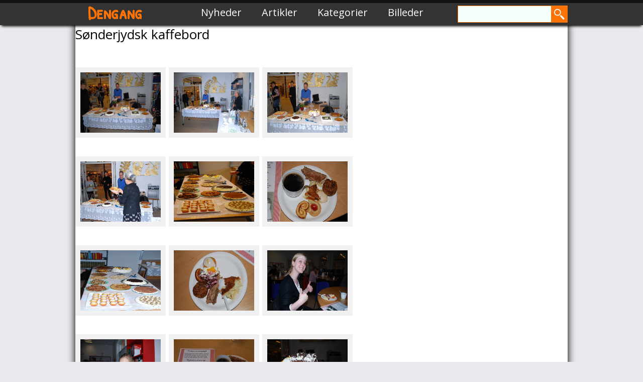

--- FILE ---
content_type: text/html; charset=UTF-8
request_url: https://dengang.dk/gallery/soenderjydsk-kaffebord/
body_size: 8324
content:
<!DOCTYPE html>
<html>
<head>
	<title>Dengang  &raquo; Sønderjydsk kaffebord</title>
	<link rel="icon" type="image/png" href="https://dengang.dk/wp-content/themes/dengangdk/images/favicon.png">
	<link rel="stylesheet" type="text/css" href="https://dengang.dk/wp-content/themes/dengangdk/reset.css">
	<link rel="stylesheet" type="text/css" href="https://dengang.dk/wp-content/themes/dengangdk/style.css">
	<link href='https://fonts.googleapis.com/css?family=Patrick+Hand+SC' rel='stylesheet' type='text/css'>
	<link rel='stylesheet' id='open-sans-css'  href='https://fonts.googleapis.com/css?family=Open+Sans%3A300italic%2C400italic%2C600italic%2C300%2C400%2C600&#038;subset=latin%2Clatin-ext&#038;ver=4.0' type='text/css' media='all' />
<meta name="viewport" content="width=device-width, initial-scale=1">
<meta http-equiv="Content-Type" content="text/html; charset=UTF-8">
		<meta name='robots' content='max-image-preview:large' />
<link rel='dns-prefetch' href='//code.jquery.com' />
<link rel="alternate" title="oEmbed (JSON)" type="application/json+oembed" href="https://dengang.dk/wp-json/oembed/1.0/embed?url=https%3A%2F%2Fdengang.dk%2Fgallery%2Fsoenderjydsk-kaffebord%2F" />
<link rel="alternate" title="oEmbed (XML)" type="text/xml+oembed" href="https://dengang.dk/wp-json/oembed/1.0/embed?url=https%3A%2F%2Fdengang.dk%2Fgallery%2Fsoenderjydsk-kaffebord%2F&#038;format=xml" />
<style id='wp-img-auto-sizes-contain-inline-css' type='text/css'>
img:is([sizes=auto i],[sizes^="auto," i]){contain-intrinsic-size:3000px 1500px}
/*# sourceURL=wp-img-auto-sizes-contain-inline-css */
</style>
<style id='wp-emoji-styles-inline-css' type='text/css'>

	img.wp-smiley, img.emoji {
		display: inline !important;
		border: none !important;
		box-shadow: none !important;
		height: 1em !important;
		width: 1em !important;
		margin: 0 0.07em !important;
		vertical-align: -0.1em !important;
		background: none !important;
		padding: 0 !important;
	}
/*# sourceURL=wp-emoji-styles-inline-css */
</style>
<style id='wp-block-library-inline-css' type='text/css'>
:root{--wp-block-synced-color:#7a00df;--wp-block-synced-color--rgb:122,0,223;--wp-bound-block-color:var(--wp-block-synced-color);--wp-editor-canvas-background:#ddd;--wp-admin-theme-color:#007cba;--wp-admin-theme-color--rgb:0,124,186;--wp-admin-theme-color-darker-10:#006ba1;--wp-admin-theme-color-darker-10--rgb:0,107,160.5;--wp-admin-theme-color-darker-20:#005a87;--wp-admin-theme-color-darker-20--rgb:0,90,135;--wp-admin-border-width-focus:2px}@media (min-resolution:192dpi){:root{--wp-admin-border-width-focus:1.5px}}.wp-element-button{cursor:pointer}:root .has-very-light-gray-background-color{background-color:#eee}:root .has-very-dark-gray-background-color{background-color:#313131}:root .has-very-light-gray-color{color:#eee}:root .has-very-dark-gray-color{color:#313131}:root .has-vivid-green-cyan-to-vivid-cyan-blue-gradient-background{background:linear-gradient(135deg,#00d084,#0693e3)}:root .has-purple-crush-gradient-background{background:linear-gradient(135deg,#34e2e4,#4721fb 50%,#ab1dfe)}:root .has-hazy-dawn-gradient-background{background:linear-gradient(135deg,#faaca8,#dad0ec)}:root .has-subdued-olive-gradient-background{background:linear-gradient(135deg,#fafae1,#67a671)}:root .has-atomic-cream-gradient-background{background:linear-gradient(135deg,#fdd79a,#004a59)}:root .has-nightshade-gradient-background{background:linear-gradient(135deg,#330968,#31cdcf)}:root .has-midnight-gradient-background{background:linear-gradient(135deg,#020381,#2874fc)}:root{--wp--preset--font-size--normal:16px;--wp--preset--font-size--huge:42px}.has-regular-font-size{font-size:1em}.has-larger-font-size{font-size:2.625em}.has-normal-font-size{font-size:var(--wp--preset--font-size--normal)}.has-huge-font-size{font-size:var(--wp--preset--font-size--huge)}.has-text-align-center{text-align:center}.has-text-align-left{text-align:left}.has-text-align-right{text-align:right}.has-fit-text{white-space:nowrap!important}#end-resizable-editor-section{display:none}.aligncenter{clear:both}.items-justified-left{justify-content:flex-start}.items-justified-center{justify-content:center}.items-justified-right{justify-content:flex-end}.items-justified-space-between{justify-content:space-between}.screen-reader-text{border:0;clip-path:inset(50%);height:1px;margin:-1px;overflow:hidden;padding:0;position:absolute;width:1px;word-wrap:normal!important}.screen-reader-text:focus{background-color:#ddd;clip-path:none;color:#444;display:block;font-size:1em;height:auto;left:5px;line-height:normal;padding:15px 23px 14px;text-decoration:none;top:5px;width:auto;z-index:100000}html :where(.has-border-color){border-style:solid}html :where([style*=border-top-color]){border-top-style:solid}html :where([style*=border-right-color]){border-right-style:solid}html :where([style*=border-bottom-color]){border-bottom-style:solid}html :where([style*=border-left-color]){border-left-style:solid}html :where([style*=border-width]){border-style:solid}html :where([style*=border-top-width]){border-top-style:solid}html :where([style*=border-right-width]){border-right-style:solid}html :where([style*=border-bottom-width]){border-bottom-style:solid}html :where([style*=border-left-width]){border-left-style:solid}html :where(img[class*=wp-image-]){height:auto;max-width:100%}:where(figure){margin:0 0 1em}html :where(.is-position-sticky){--wp-admin--admin-bar--position-offset:var(--wp-admin--admin-bar--height,0px)}@media screen and (max-width:600px){html :where(.is-position-sticky){--wp-admin--admin-bar--position-offset:0px}}

/*# sourceURL=wp-block-library-inline-css */
</style><style id='global-styles-inline-css' type='text/css'>
:root{--wp--preset--aspect-ratio--square: 1;--wp--preset--aspect-ratio--4-3: 4/3;--wp--preset--aspect-ratio--3-4: 3/4;--wp--preset--aspect-ratio--3-2: 3/2;--wp--preset--aspect-ratio--2-3: 2/3;--wp--preset--aspect-ratio--16-9: 16/9;--wp--preset--aspect-ratio--9-16: 9/16;--wp--preset--color--black: #000000;--wp--preset--color--cyan-bluish-gray: #abb8c3;--wp--preset--color--white: #ffffff;--wp--preset--color--pale-pink: #f78da7;--wp--preset--color--vivid-red: #cf2e2e;--wp--preset--color--luminous-vivid-orange: #ff6900;--wp--preset--color--luminous-vivid-amber: #fcb900;--wp--preset--color--light-green-cyan: #7bdcb5;--wp--preset--color--vivid-green-cyan: #00d084;--wp--preset--color--pale-cyan-blue: #8ed1fc;--wp--preset--color--vivid-cyan-blue: #0693e3;--wp--preset--color--vivid-purple: #9b51e0;--wp--preset--gradient--vivid-cyan-blue-to-vivid-purple: linear-gradient(135deg,rgb(6,147,227) 0%,rgb(155,81,224) 100%);--wp--preset--gradient--light-green-cyan-to-vivid-green-cyan: linear-gradient(135deg,rgb(122,220,180) 0%,rgb(0,208,130) 100%);--wp--preset--gradient--luminous-vivid-amber-to-luminous-vivid-orange: linear-gradient(135deg,rgb(252,185,0) 0%,rgb(255,105,0) 100%);--wp--preset--gradient--luminous-vivid-orange-to-vivid-red: linear-gradient(135deg,rgb(255,105,0) 0%,rgb(207,46,46) 100%);--wp--preset--gradient--very-light-gray-to-cyan-bluish-gray: linear-gradient(135deg,rgb(238,238,238) 0%,rgb(169,184,195) 100%);--wp--preset--gradient--cool-to-warm-spectrum: linear-gradient(135deg,rgb(74,234,220) 0%,rgb(151,120,209) 20%,rgb(207,42,186) 40%,rgb(238,44,130) 60%,rgb(251,105,98) 80%,rgb(254,248,76) 100%);--wp--preset--gradient--blush-light-purple: linear-gradient(135deg,rgb(255,206,236) 0%,rgb(152,150,240) 100%);--wp--preset--gradient--blush-bordeaux: linear-gradient(135deg,rgb(254,205,165) 0%,rgb(254,45,45) 50%,rgb(107,0,62) 100%);--wp--preset--gradient--luminous-dusk: linear-gradient(135deg,rgb(255,203,112) 0%,rgb(199,81,192) 50%,rgb(65,88,208) 100%);--wp--preset--gradient--pale-ocean: linear-gradient(135deg,rgb(255,245,203) 0%,rgb(182,227,212) 50%,rgb(51,167,181) 100%);--wp--preset--gradient--electric-grass: linear-gradient(135deg,rgb(202,248,128) 0%,rgb(113,206,126) 100%);--wp--preset--gradient--midnight: linear-gradient(135deg,rgb(2,3,129) 0%,rgb(40,116,252) 100%);--wp--preset--font-size--small: 13px;--wp--preset--font-size--medium: 20px;--wp--preset--font-size--large: 36px;--wp--preset--font-size--x-large: 42px;--wp--preset--spacing--20: 0.44rem;--wp--preset--spacing--30: 0.67rem;--wp--preset--spacing--40: 1rem;--wp--preset--spacing--50: 1.5rem;--wp--preset--spacing--60: 2.25rem;--wp--preset--spacing--70: 3.38rem;--wp--preset--spacing--80: 5.06rem;--wp--preset--shadow--natural: 6px 6px 9px rgba(0, 0, 0, 0.2);--wp--preset--shadow--deep: 12px 12px 50px rgba(0, 0, 0, 0.4);--wp--preset--shadow--sharp: 6px 6px 0px rgba(0, 0, 0, 0.2);--wp--preset--shadow--outlined: 6px 6px 0px -3px rgb(255, 255, 255), 6px 6px rgb(0, 0, 0);--wp--preset--shadow--crisp: 6px 6px 0px rgb(0, 0, 0);}:where(.is-layout-flex){gap: 0.5em;}:where(.is-layout-grid){gap: 0.5em;}body .is-layout-flex{display: flex;}.is-layout-flex{flex-wrap: wrap;align-items: center;}.is-layout-flex > :is(*, div){margin: 0;}body .is-layout-grid{display: grid;}.is-layout-grid > :is(*, div){margin: 0;}:where(.wp-block-columns.is-layout-flex){gap: 2em;}:where(.wp-block-columns.is-layout-grid){gap: 2em;}:where(.wp-block-post-template.is-layout-flex){gap: 1.25em;}:where(.wp-block-post-template.is-layout-grid){gap: 1.25em;}.has-black-color{color: var(--wp--preset--color--black) !important;}.has-cyan-bluish-gray-color{color: var(--wp--preset--color--cyan-bluish-gray) !important;}.has-white-color{color: var(--wp--preset--color--white) !important;}.has-pale-pink-color{color: var(--wp--preset--color--pale-pink) !important;}.has-vivid-red-color{color: var(--wp--preset--color--vivid-red) !important;}.has-luminous-vivid-orange-color{color: var(--wp--preset--color--luminous-vivid-orange) !important;}.has-luminous-vivid-amber-color{color: var(--wp--preset--color--luminous-vivid-amber) !important;}.has-light-green-cyan-color{color: var(--wp--preset--color--light-green-cyan) !important;}.has-vivid-green-cyan-color{color: var(--wp--preset--color--vivid-green-cyan) !important;}.has-pale-cyan-blue-color{color: var(--wp--preset--color--pale-cyan-blue) !important;}.has-vivid-cyan-blue-color{color: var(--wp--preset--color--vivid-cyan-blue) !important;}.has-vivid-purple-color{color: var(--wp--preset--color--vivid-purple) !important;}.has-black-background-color{background-color: var(--wp--preset--color--black) !important;}.has-cyan-bluish-gray-background-color{background-color: var(--wp--preset--color--cyan-bluish-gray) !important;}.has-white-background-color{background-color: var(--wp--preset--color--white) !important;}.has-pale-pink-background-color{background-color: var(--wp--preset--color--pale-pink) !important;}.has-vivid-red-background-color{background-color: var(--wp--preset--color--vivid-red) !important;}.has-luminous-vivid-orange-background-color{background-color: var(--wp--preset--color--luminous-vivid-orange) !important;}.has-luminous-vivid-amber-background-color{background-color: var(--wp--preset--color--luminous-vivid-amber) !important;}.has-light-green-cyan-background-color{background-color: var(--wp--preset--color--light-green-cyan) !important;}.has-vivid-green-cyan-background-color{background-color: var(--wp--preset--color--vivid-green-cyan) !important;}.has-pale-cyan-blue-background-color{background-color: var(--wp--preset--color--pale-cyan-blue) !important;}.has-vivid-cyan-blue-background-color{background-color: var(--wp--preset--color--vivid-cyan-blue) !important;}.has-vivid-purple-background-color{background-color: var(--wp--preset--color--vivid-purple) !important;}.has-black-border-color{border-color: var(--wp--preset--color--black) !important;}.has-cyan-bluish-gray-border-color{border-color: var(--wp--preset--color--cyan-bluish-gray) !important;}.has-white-border-color{border-color: var(--wp--preset--color--white) !important;}.has-pale-pink-border-color{border-color: var(--wp--preset--color--pale-pink) !important;}.has-vivid-red-border-color{border-color: var(--wp--preset--color--vivid-red) !important;}.has-luminous-vivid-orange-border-color{border-color: var(--wp--preset--color--luminous-vivid-orange) !important;}.has-luminous-vivid-amber-border-color{border-color: var(--wp--preset--color--luminous-vivid-amber) !important;}.has-light-green-cyan-border-color{border-color: var(--wp--preset--color--light-green-cyan) !important;}.has-vivid-green-cyan-border-color{border-color: var(--wp--preset--color--vivid-green-cyan) !important;}.has-pale-cyan-blue-border-color{border-color: var(--wp--preset--color--pale-cyan-blue) !important;}.has-vivid-cyan-blue-border-color{border-color: var(--wp--preset--color--vivid-cyan-blue) !important;}.has-vivid-purple-border-color{border-color: var(--wp--preset--color--vivid-purple) !important;}.has-vivid-cyan-blue-to-vivid-purple-gradient-background{background: var(--wp--preset--gradient--vivid-cyan-blue-to-vivid-purple) !important;}.has-light-green-cyan-to-vivid-green-cyan-gradient-background{background: var(--wp--preset--gradient--light-green-cyan-to-vivid-green-cyan) !important;}.has-luminous-vivid-amber-to-luminous-vivid-orange-gradient-background{background: var(--wp--preset--gradient--luminous-vivid-amber-to-luminous-vivid-orange) !important;}.has-luminous-vivid-orange-to-vivid-red-gradient-background{background: var(--wp--preset--gradient--luminous-vivid-orange-to-vivid-red) !important;}.has-very-light-gray-to-cyan-bluish-gray-gradient-background{background: var(--wp--preset--gradient--very-light-gray-to-cyan-bluish-gray) !important;}.has-cool-to-warm-spectrum-gradient-background{background: var(--wp--preset--gradient--cool-to-warm-spectrum) !important;}.has-blush-light-purple-gradient-background{background: var(--wp--preset--gradient--blush-light-purple) !important;}.has-blush-bordeaux-gradient-background{background: var(--wp--preset--gradient--blush-bordeaux) !important;}.has-luminous-dusk-gradient-background{background: var(--wp--preset--gradient--luminous-dusk) !important;}.has-pale-ocean-gradient-background{background: var(--wp--preset--gradient--pale-ocean) !important;}.has-electric-grass-gradient-background{background: var(--wp--preset--gradient--electric-grass) !important;}.has-midnight-gradient-background{background: var(--wp--preset--gradient--midnight) !important;}.has-small-font-size{font-size: var(--wp--preset--font-size--small) !important;}.has-medium-font-size{font-size: var(--wp--preset--font-size--medium) !important;}.has-large-font-size{font-size: var(--wp--preset--font-size--large) !important;}.has-x-large-font-size{font-size: var(--wp--preset--font-size--x-large) !important;}
/*# sourceURL=global-styles-inline-css */
</style>

<style id='classic-theme-styles-inline-css' type='text/css'>
/*! This file is auto-generated */
.wp-block-button__link{color:#fff;background-color:#32373c;border-radius:9999px;box-shadow:none;text-decoration:none;padding:calc(.667em + 2px) calc(1.333em + 2px);font-size:1.125em}.wp-block-file__button{background:#32373c;color:#fff;text-decoration:none}
/*# sourceURL=/wp-includes/css/classic-themes.min.css */
</style>
<link rel='stylesheet' id='categories-images-styles-css' href='https://dengang.dk/wp-content/plugins/categories-images/assets/css/zci-styles.css?ver=3.3.1' type='text/css' media='all' />
<script type="text/javascript" src="https://code.jquery.com/jquery-1.8.3.js?ver=1.8.3" id="jquery-js"></script>
<link rel="https://api.w.org/" href="https://dengang.dk/wp-json/" /><link rel="alternate" title="JSON" type="application/json" href="https://dengang.dk/wp-json/wp/v2/gallery/907" /><link rel="EditURI" type="application/rsd+xml" title="RSD" href="https://dengang.dk/xmlrpc.php?rsd" />
<link rel="canonical" href="https://dengang.dk/gallery/soenderjydsk-kaffebord/" />
<link rel='shortlink' href='https://dengang.dk/?p=907' />
			<style type="text/css">
				.gllr_image_row {
					clear: both;
				}
			</style>
			
    <!-- START - Open Graph and Twitter Card Tags 3.3.9 -->
     <!-- Facebook Open Graph -->
      <meta property="og:locale" content="da_DK"/>
      <meta property="og:site_name" content="Dengang"/>
      <meta property="og:title" content="Sønderjydsk kaffebord"/>
      <meta property="og:url" content="https://dengang.dk/gallery/soenderjydsk-kaffebord/"/>
      <meta property="og:type" content="article"/>
      <meta property="og:description" content="Dengang nutid var en fjern fremtid"/>
     <!-- Google+ / Schema.org -->
      <meta itemprop="name" content="Sønderjydsk kaffebord"/>
      <meta itemprop="headline" content="Sønderjydsk kaffebord"/>
      <meta itemprop="description" content="Dengang nutid var en fjern fremtid"/>
      <meta itemprop="author" content="Steen H. Jensen"/>
      <!--<meta itemprop="publisher" content="Dengang"/>--> <!-- To solve: The attribute publisher.itemtype has an invalid value. -->
     <!-- Twitter Cards -->
      <meta name="twitter:title" content="Sønderjydsk kaffebord"/>
      <meta name="twitter:url" content="https://dengang.dk/gallery/soenderjydsk-kaffebord/"/>
      <meta name="twitter:description" content="Dengang nutid var en fjern fremtid"/>
      <meta name="twitter:card" content="summary_large_image"/>
     <!-- SEO -->
     <!-- Misc. tags -->
     <!-- is_singular -->
    <!-- END - Open Graph and Twitter Card Tags 3.3.9 -->
        
    <link rel='stylesheet' id='dashicons-css' href='https://dengang.dk/wp-includes/css/dashicons.min.css?ver=6.9' type='text/css' media='all' />
<link rel='stylesheet' id='gllr_stylesheet-css' href='https://dengang.dk/wp-content/plugins/gallery-plugin/css/frontend_style.css?ver=4.7.7' type='text/css' media='all' />
<link rel='stylesheet' id='gllr_fancybox_stylesheet-css' href='https://dengang.dk/wp-content/plugins/gallery-plugin/fancybox/jquery.fancybox.min.css?ver=4.7.7' type='text/css' media='all' />
</head>
<body class="wp-singular gallery-template-default single single-gallery postid-907 wp-theme-dengangdk gllr_ metaslider-plugin">
<script>
  (function(i,s,o,g,r,a,m){i['GoogleAnalyticsObject']=r;i[r]=i[r]||function(){
  (i[r].q=i[r].q||[]).push(arguments)},i[r].l=1*new Date();a=s.createElement(o),
  m=s.getElementsByTagName(o)[0];a.async=1;a.src=g;m.parentNode.insertBefore(a,m)
  })(window,document,'script','https://www.google-analytics.com/analytics.js','ga');

  ga('create', 'UA-79736960-1', 'auto');
  ga('send', 'pageview');

</script>
<div id="fb-root"></div>
<script>(function(d, s, id) {
  var js, fjs = d.getElementsByTagName(s)[0];
  if (d.getElementById(id)) return;
  js = d.createElement(s); js.id = id;
  js.src = "https://connect.facebook.net/da_DK/sdk.js#xfbml=1&version=v2.6&appId=254446514925867";
  fjs.parentNode.insertBefore(js, fjs);
}(document, 'script', 'facebook-jssdk'));</script>

	<div class="header">
      	<div class="header-topbg"></div>
		<div class="header-content">
			<h1 class="header-logo"><a href="https://dengang.dk/" rel="home">Dengang</a></h1>
            	<div class="menu-topmenu-container"><ul id="menu-topmenu" class="nav-menu"><li id="menu-item-1733" class="menu-item menu-item-type-post_type menu-item-object-page menu-item-1733"><a href="https://dengang.dk/nyheder/">Nyheder</a></li>
<li id="menu-item-1736" class="menu-item menu-item-type-post_type menu-item-object-page menu-item-1736"><a href="https://dengang.dk/artikler/">Artikler</a></li>
<li id="menu-item-1734" class="menu-item menu-item-type-post_type menu-item-object-page menu-item-1734"><a href="https://dengang.dk/kategorier/">Kategorier</a></li>
<li id="menu-item-1735" class="menu-item menu-item-type-post_type menu-item-object-page menu-item-1735"><a href="https://dengang.dk/billeder/">Billeder</a></li>
</ul></div>		
			<div class="searchbox">
				<form method="get" id="searchform" action="https://dengang.dk/">
	<div><input type="text" size="18" value="" name="s" id="s" />
		<input type="submit" id="searchsubmit" value="" />
	</div>
</form>			</div>
		</div>
	</div>
	
	<div class="page-container">
	<div class="page-highlighter"></div><div class="wrap gllr_wrap entry">
	<div id="primary" class="content-area">
		<div id="container" class="site-content site-main">
			<div id="content" class="hentry entry">
								<header class="entry-header  ">
					<h1 class="home_page_title entry-title">Sønderjydsk kaffebord</h1>
				</header>
				<div class="gallery_box_single entry-content">
					<div class="gllr_page_content">
					
<div class="gallery gllr_grid" data-gllr-columns="3" data-gllr-border-width="10">
<div class="gllr_image_row">
<div class="gllr_image_block">
<p style="
											width:180px;height:140px;											"><br />
																										<a data-fancybox="gallery_fancybox_907" href="https://dengang.dk/wp-content/uploads/2014/08/001_resize30percent-1024x685.jpg" title="" ><br />
															<img decoding="async" width=&quot;160&quot; height=&quot;120&quot; style="width:160px; height:120px; border-width: 10px; border-color:#f1f1f1;border: 10px solid #f1f1f1" alt="" title="" src="https://dengang.dk/wp-content/uploads/2014/08/001_resize30percent.jpg" rel="#" />														</a>
																								</p>
<div 
												style="width:180px;"												class="gllr_single_image_text gllr_single_image_text_under">&nbsp;</div>
</p></div>
<p><!-- .gllr_image_block --></p>
<div class="gllr_image_block">
<p style="
											width:180px;height:140px;											"><br />
																										<a data-fancybox="gallery_fancybox_907" href="https://dengang.dk/wp-content/uploads/2014/08/003_resize30percent-1024x685.jpg" title="" ><br />
															<img decoding="async" width=&quot;160&quot; height=&quot;120&quot; style="width:160px; height:120px; border-width: 10px; border-color:#f1f1f1;border: 10px solid #f1f1f1" alt="" title="" src="https://dengang.dk/wp-content/uploads/2014/08/003_resize30percent.jpg" rel="#" />														</a>
																								</p>
<div 
												style="width:180px;"												class="gllr_single_image_text gllr_single_image_text_under">&nbsp;</div>
</p></div>
<p><!-- .gllr_image_block --></p>
<div class="gllr_image_block">
<p style="
											width:180px;height:140px;											"><br />
																										<a data-fancybox="gallery_fancybox_907" href="https://dengang.dk/wp-content/uploads/2014/08/002_resize30percent-1024x685.jpg" title="" ><br />
															<img decoding="async" width=&quot;160&quot; height=&quot;120&quot; style="width:160px; height:120px; border-width: 10px; border-color:#f1f1f1;border: 10px solid #f1f1f1" alt="" title="" src="https://dengang.dk/wp-content/uploads/2014/08/002_resize30percent.jpg" rel="#" />														</a>
																								</p>
<div 
												style="width:180px;"												class="gllr_single_image_text gllr_single_image_text_under">&nbsp;</div>
</p></div>
<p><!-- .gllr_image_block --></p>
<div class="clear"></div>
</p></div>
<p><!-- .gllr_image_row --></p>
<div class="gllr_image_row">
<div class="gllr_image_block">
<p style="
											width:180px;height:140px;											"><br />
																										<a data-fancybox="gallery_fancybox_907" href="https://dengang.dk/wp-content/uploads/2014/08/004_resize30percent-1024x685.jpg" title="" ><br />
															<img decoding="async" width=&quot;160&quot; height=&quot;120&quot; style="width:160px; height:120px; border-width: 10px; border-color:#f1f1f1;border: 10px solid #f1f1f1" alt="" title="" src="https://dengang.dk/wp-content/uploads/2014/08/004_resize30percent.jpg" rel="#" />														</a>
																								</p>
<div 
												style="width:180px;"												class="gllr_single_image_text gllr_single_image_text_under">&nbsp;</div>
</p></div>
<p><!-- .gllr_image_block --></p>
<div class="gllr_image_block">
<p style="
											width:180px;height:140px;											"><br />
																										<a data-fancybox="gallery_fancybox_907" href="https://dengang.dk/wp-content/uploads/2014/08/005_resize30percent-685x1024.jpg" title="" ><br />
															<img decoding="async" width=&quot;160&quot; height=&quot;120&quot; style="width:160px; height:120px; border-width: 10px; border-color:#f1f1f1;border: 10px solid #f1f1f1" alt="" title="" src="https://dengang.dk/wp-content/uploads/2014/08/005_resize30percent.jpg" rel="#" />														</a>
																								</p>
<div 
												style="width:180px;"												class="gllr_single_image_text gllr_single_image_text_under">&nbsp;</div>
</p></div>
<p><!-- .gllr_image_block --></p>
<div class="gllr_image_block">
<p style="
											width:180px;height:140px;											"><br />
																										<a data-fancybox="gallery_fancybox_907" href="https://dengang.dk/wp-content/uploads/2014/08/007_resize30percent-1024x685.jpg" title="" ><br />
															<img decoding="async" width=&quot;160&quot; height=&quot;120&quot; style="width:160px; height:120px; border-width: 10px; border-color:#f1f1f1;border: 10px solid #f1f1f1" alt="" title="" src="https://dengang.dk/wp-content/uploads/2014/08/007_resize30percent.jpg" rel="#" />														</a>
																								</p>
<div 
												style="width:180px;"												class="gllr_single_image_text gllr_single_image_text_under">&nbsp;</div>
</p></div>
<p><!-- .gllr_image_block --></p>
<div class="clear"></div>
</p></div>
<p><!-- .gllr_image_row --></p>
<div class="gllr_image_row">
<div class="gllr_image_block">
<p style="
											width:180px;height:140px;											"><br />
																										<a data-fancybox="gallery_fancybox_907" href="https://dengang.dk/wp-content/uploads/2014/08/006_resize30percent-685x1024.jpg" title="" ><br />
															<img decoding="async" width=&quot;160&quot; height=&quot;120&quot; style="width:160px; height:120px; border-width: 10px; border-color:#f1f1f1;border: 10px solid #f1f1f1" alt="" title="" src="https://dengang.dk/wp-content/uploads/2014/08/006_resize30percent.jpg" rel="#" />														</a>
																								</p>
<div 
												style="width:180px;"												class="gllr_single_image_text gllr_single_image_text_under">&nbsp;</div>
</p></div>
<p><!-- .gllr_image_block --></p>
<div class="gllr_image_block">
<p style="
											width:180px;height:140px;											"><br />
																										<a data-fancybox="gallery_fancybox_907" href="https://dengang.dk/wp-content/uploads/2014/08/009_resize30percent-1024x685.jpg" title="" ><br />
															<img decoding="async" width=&quot;160&quot; height=&quot;120&quot; style="width:160px; height:120px; border-width: 10px; border-color:#f1f1f1;border: 10px solid #f1f1f1" alt="" title="" src="https://dengang.dk/wp-content/uploads/2014/08/009_resize30percent.jpg" rel="#" />														</a>
																								</p>
<div 
												style="width:180px;"												class="gllr_single_image_text gllr_single_image_text_under">&nbsp;</div>
</p></div>
<p><!-- .gllr_image_block --></p>
<div class="gllr_image_block">
<p style="
											width:180px;height:140px;											"><br />
																										<a data-fancybox="gallery_fancybox_907" href="https://dengang.dk/wp-content/uploads/2014/08/010_resize30percent-1024x685.jpg" title="" ><br />
															<img decoding="async" width=&quot;160&quot; height=&quot;120&quot; style="width:160px; height:120px; border-width: 10px; border-color:#f1f1f1;border: 10px solid #f1f1f1" alt="" title="" src="https://dengang.dk/wp-content/uploads/2014/08/010_resize30percent.jpg" rel="#" />														</a>
																								</p>
<div 
												style="width:180px;"												class="gllr_single_image_text gllr_single_image_text_under">&nbsp;</div>
</p></div>
<p><!-- .gllr_image_block --></p>
<div class="clear"></div>
</p></div>
<p><!-- .gllr_image_row --></p>
<div class="gllr_image_row">
<div class="gllr_image_block">
<p style="
											width:180px;height:140px;											"><br />
																										<a data-fancybox="gallery_fancybox_907" href="https://dengang.dk/wp-content/uploads/2014/08/011_resize30percent-1024x685.jpg" title="" ><br />
															<img decoding="async" width=&quot;160&quot; height=&quot;120&quot; style="width:160px; height:120px; border-width: 10px; border-color:#f1f1f1;border: 10px solid #f1f1f1" alt="" title="" src="https://dengang.dk/wp-content/uploads/2014/08/011_resize30percent.jpg" rel="#" />														</a>
																								</p>
<div 
												style="width:180px;"												class="gllr_single_image_text gllr_single_image_text_under">&nbsp;</div>
</p></div>
<p><!-- .gllr_image_block --></p>
<div class="gllr_image_block">
<p style="
											width:180px;height:140px;											"><br />
																										<a data-fancybox="gallery_fancybox_907" href="https://dengang.dk/wp-content/uploads/2014/08/008_resize30percent-1024x685.jpg" title="" ><br />
															<img decoding="async" width=&quot;160&quot; height=&quot;120&quot; style="width:160px; height:120px; border-width: 10px; border-color:#f1f1f1;border: 10px solid #f1f1f1" alt="" title="" src="https://dengang.dk/wp-content/uploads/2014/08/008_resize30percent.jpg" rel="#" />														</a>
																								</p>
<div 
												style="width:180px;"												class="gllr_single_image_text gllr_single_image_text_under">&nbsp;</div>
</p></div>
<p><!-- .gllr_image_block --></p>
<div class="gllr_image_block">
<p style="
											width:180px;height:140px;											"><br />
																										<a data-fancybox="gallery_fancybox_907" href="https://dengang.dk/wp-content/uploads/2014/08/013_resize30percent-1024x685.jpg" title="" ><br />
															<img decoding="async" width=&quot;160&quot; height=&quot;120&quot; style="width:160px; height:120px; border-width: 10px; border-color:#f1f1f1;border: 10px solid #f1f1f1" alt="" title="" src="https://dengang.dk/wp-content/uploads/2014/08/013_resize30percent.jpg" rel="#" />														</a>
																								</p>
<div 
												style="width:180px;"												class="gllr_single_image_text gllr_single_image_text_under">&nbsp;</div>
</p></div>
<p><!-- .gllr_image_block --></p>
<div class="clear"></div>
</p></div>
<p><!-- .gllr_image_row --></p>
<div class="gllr_image_row">
<div class="gllr_image_block">
<p style="
											width:180px;height:140px;											"><br />
																										<a data-fancybox="gallery_fancybox_907" href="https://dengang.dk/wp-content/uploads/2014/08/014_resize30percent-1024x685.jpg" title="" ><br />
															<img decoding="async" width=&quot;160&quot; height=&quot;120&quot; style="width:160px; height:120px; border-width: 10px; border-color:#f1f1f1;border: 10px solid #f1f1f1" alt="" title="" src="https://dengang.dk/wp-content/uploads/2014/08/014_resize30percent.jpg" rel="#" />														</a>
																								</p>
<div 
												style="width:180px;"												class="gllr_single_image_text gllr_single_image_text_under">&nbsp;</div>
</p></div>
<p><!-- .gllr_image_block --></p>
<div class="gllr_image_block">
<p style="
											width:180px;height:140px;											"><br />
																										<a data-fancybox="gallery_fancybox_907" href="https://dengang.dk/wp-content/uploads/2014/08/012_resize30percent-1024x685.jpg" title="" ><br />
															<img decoding="async" width=&quot;160&quot; height=&quot;120&quot; style="width:160px; height:120px; border-width: 10px; border-color:#f1f1f1;border: 10px solid #f1f1f1" alt="" title="" src="https://dengang.dk/wp-content/uploads/2014/08/012_resize30percent.jpg" rel="#" />														</a>
																								</p>
<div 
												style="width:180px;"												class="gllr_single_image_text gllr_single_image_text_under">&nbsp;</div>
</p></div>
<p><!-- .gllr_image_block --></p>
<div class="gllr_image_block">
<p style="
											width:180px;height:140px;											"><br />
																										<a data-fancybox="gallery_fancybox_907" href="https://dengang.dk/wp-content/uploads/2014/08/015_resize30percent-1024x685.jpg" title="" ><br />
															<img decoding="async" width=&quot;160&quot; height=&quot;120&quot; style="width:160px; height:120px; border-width: 10px; border-color:#f1f1f1;border: 10px solid #f1f1f1" alt="" title="" src="https://dengang.dk/wp-content/uploads/2014/08/015_resize30percent.jpg" rel="#" />														</a>
																								</p>
<div 
												style="width:180px;"												class="gllr_single_image_text gllr_single_image_text_under">&nbsp;</div>
</p></div>
<p><!-- .gllr_image_block --></p>
<div class="clear"></div>
</p></div>
<p><!-- .gllr_image_row -->
																	</div>
<p><!-- .gallery.clearfix --></p>
								<div class="gllr_clear"></div>
								<div class="return_link gllr_return_link"><a href="https://dengang.dk/billeder">Tilbage til alle gallerier</a></div>
													</div><!-- .gllr_page_content -->
				</div><!-- .gallery_box_single -->
								<div class="gllr_clear"></div>
			</div><!-- .hentry -->
					</div><!-- #container -->
	</div><!-- .content-area -->
	<h1>Sidebar.php</h1></div><!-- .wrap -->
<div class="push"></div>
<div class="clear"></div>
</div>
	<div class="footer">
		<div class="footer-content">
			<!-- <a href="#" class="footer-totoplink">Til toppen</a> ## TO-TOP LINK ## -->
			<div class="footer-item footer-item-first">	
				<h1>Dengang.dk</h1>
				<div class="menu-footermenu-container"><ul id="menu-footermenu" class="footer-menu"><li id="menu-item-1739" class="menu-item menu-item-type-post_type menu-item-object-page menu-item-1739"><a href="https://dengang.dk/om-siden/">Om siden</a></li>
<li id="menu-item-1737" class="menu-item menu-item-type-post_type menu-item-object-page menu-item-1737"><a href="https://dengang.dk/uwe-brodersen/">Uwe Brodersen</a></li>
<li id="menu-item-1740" class="menu-item menu-item-type-post_type menu-item-object-page menu-item-1740"><a href="https://dengang.dk/kontakt/">Kontakt</a></li>
<li id="menu-item-1741" class="menu-item menu-item-type-post_type menu-item-object-page menu-item-1741"><a href="https://dengang.dk/links-litteratur/">Links &#038; Litteratur</a></li>
<li id="menu-item-3199" class="menu-item menu-item-type-custom menu-item-object-custom menu-item-3199"><a href="https://dengang.dk/?feed=rss2">RSS Feed</a></li>
</ul></div>			</div>
			<div class="footer-item">
				<h1>Nyeste artikler</h1>
				<ul>
					<li><a href="https://dengang.dk/danmarks-shakespeare-2/" title="Danmarks Shakespeare (2)" >Danmarks Shakespeare (2)</a></li><li><a href="https://dengang.dk/spadeslaget/" title="Spadeslaget" >Spadeslaget</a></li><li><a href="https://dengang.dk/guldhornene-endnu-mange-myter/" title="Guldhornene - endnu mange myter" >Guldhornene - endnu mange myter</a></li><li><a href="https://dengang.dk/alle-mand-paa-daek-soemandsstrejken-1934/" title="Alle mand på dæk - Sømandsstrejken 1934" >Alle mand på dæk - Sømandsstrejken 1934</a></li><li><a href="https://dengang.dk/nazismens-danske-soldater/" title="Nazismens danske soldater" >Nazismens danske soldater</a></li>				</ul>
			</div>
			<div class="footer-item">
				<div class="fb-like-box" data-href="https://www.facebook.com/dengangdk" data-width="300" data-height="250" data-colorscheme="dark" data-show-faces="true" data-header="false" data-stream="false" data-show-border="false"></div>
			</div>
			<div class="clear"></div>
			<p class="copyright">Copyright &copy; 2014 Dengang.dk i samarbejde med <a href="http://ip-support.dk/" target="_blank">IP-Support.dk</a></p>
		</div>

	</div>
	<script type="speculationrules">
{"prefetch":[{"source":"document","where":{"and":[{"href_matches":"/*"},{"not":{"href_matches":["/wp-*.php","/wp-admin/*","/wp-content/uploads/*","/wp-content/*","/wp-content/plugins/*","/wp-content/themes/dengangdk/*","/*\\?(.+)"]}},{"not":{"selector_matches":"a[rel~=\"nofollow\"]"}},{"not":{"selector_matches":".no-prefetch, .no-prefetch a"}}]},"eagerness":"conservative"}]}
</script>
<script type="text/javascript" id="gllr_enable_lightbox_ios-js-after">
/* <![CDATA[ */
			( function( $ ){
				$( document ).ready( function() {
					$( '#fancybox-overlay' ).css( {
						'width' : $( document ).width()
					} );
				} );
			} )( jQuery );
			
//# sourceURL=gllr_enable_lightbox_ios-js-after
/* ]]> */
</script>
<script type="text/javascript" src="https://dengang.dk/wp-content/plugins/gallery-plugin/js/frontend_script.js?ver=4.7.7" id="gllr_js-js"></script>
<script type="text/javascript" src="https://dengang.dk/wp-content/plugins/gallery-plugin/fancybox/jquery.fancybox.min.js?ver=4.7.7" id="bws_fancybox-js"></script>
<script type="text/javascript" id="gllr_fancy_init-js-after">
/* <![CDATA[ */
			var gllr_onload = window.onload;
			function gllr_fancy_init() {
				var options = {
					loop	: true,
					arrows  : false,
					infobar : true,
					caption : function( instance, current ) {
						current.full_src = jQuery( this ).find( 'img' ).attr( 'rel' );
						var title = jQuery( this ).attr( 'title' ).replace(/</g, "&lt;");
						return title ? '<div>' + title + '</div>' : '';
					},
					buttons : ['close', ]
				};
			
					jQuery( "a[data-fancybox=gallery_fancybox_907]" ).fancybox( options );
					
			}
			if ( typeof gllr_onload === 'function' ) {
				window.onload = function() {
					gllr_onload();
					gllr_fancy_init();
				}
			} else {
				window.onload = gllr_fancy_init;
			}
			
//# sourceURL=gllr_fancy_init-js-after
/* ]]> */
</script>
<script id="wp-emoji-settings" type="application/json">
{"baseUrl":"https://s.w.org/images/core/emoji/17.0.2/72x72/","ext":".png","svgUrl":"https://s.w.org/images/core/emoji/17.0.2/svg/","svgExt":".svg","source":{"concatemoji":"https://dengang.dk/wp-includes/js/wp-emoji-release.min.js?ver=6.9"}}
</script>
<script type="module">
/* <![CDATA[ */
/*! This file is auto-generated */
const a=JSON.parse(document.getElementById("wp-emoji-settings").textContent),o=(window._wpemojiSettings=a,"wpEmojiSettingsSupports"),s=["flag","emoji"];function i(e){try{var t={supportTests:e,timestamp:(new Date).valueOf()};sessionStorage.setItem(o,JSON.stringify(t))}catch(e){}}function c(e,t,n){e.clearRect(0,0,e.canvas.width,e.canvas.height),e.fillText(t,0,0);t=new Uint32Array(e.getImageData(0,0,e.canvas.width,e.canvas.height).data);e.clearRect(0,0,e.canvas.width,e.canvas.height),e.fillText(n,0,0);const a=new Uint32Array(e.getImageData(0,0,e.canvas.width,e.canvas.height).data);return t.every((e,t)=>e===a[t])}function p(e,t){e.clearRect(0,0,e.canvas.width,e.canvas.height),e.fillText(t,0,0);var n=e.getImageData(16,16,1,1);for(let e=0;e<n.data.length;e++)if(0!==n.data[e])return!1;return!0}function u(e,t,n,a){switch(t){case"flag":return n(e,"\ud83c\udff3\ufe0f\u200d\u26a7\ufe0f","\ud83c\udff3\ufe0f\u200b\u26a7\ufe0f")?!1:!n(e,"\ud83c\udde8\ud83c\uddf6","\ud83c\udde8\u200b\ud83c\uddf6")&&!n(e,"\ud83c\udff4\udb40\udc67\udb40\udc62\udb40\udc65\udb40\udc6e\udb40\udc67\udb40\udc7f","\ud83c\udff4\u200b\udb40\udc67\u200b\udb40\udc62\u200b\udb40\udc65\u200b\udb40\udc6e\u200b\udb40\udc67\u200b\udb40\udc7f");case"emoji":return!a(e,"\ud83e\u1fac8")}return!1}function f(e,t,n,a){let r;const o=(r="undefined"!=typeof WorkerGlobalScope&&self instanceof WorkerGlobalScope?new OffscreenCanvas(300,150):document.createElement("canvas")).getContext("2d",{willReadFrequently:!0}),s=(o.textBaseline="top",o.font="600 32px Arial",{});return e.forEach(e=>{s[e]=t(o,e,n,a)}),s}function r(e){var t=document.createElement("script");t.src=e,t.defer=!0,document.head.appendChild(t)}a.supports={everything:!0,everythingExceptFlag:!0},new Promise(t=>{let n=function(){try{var e=JSON.parse(sessionStorage.getItem(o));if("object"==typeof e&&"number"==typeof e.timestamp&&(new Date).valueOf()<e.timestamp+604800&&"object"==typeof e.supportTests)return e.supportTests}catch(e){}return null}();if(!n){if("undefined"!=typeof Worker&&"undefined"!=typeof OffscreenCanvas&&"undefined"!=typeof URL&&URL.createObjectURL&&"undefined"!=typeof Blob)try{var e="postMessage("+f.toString()+"("+[JSON.stringify(s),u.toString(),c.toString(),p.toString()].join(",")+"));",a=new Blob([e],{type:"text/javascript"});const r=new Worker(URL.createObjectURL(a),{name:"wpTestEmojiSupports"});return void(r.onmessage=e=>{i(n=e.data),r.terminate(),t(n)})}catch(e){}i(n=f(s,u,c,p))}t(n)}).then(e=>{for(const n in e)a.supports[n]=e[n],a.supports.everything=a.supports.everything&&a.supports[n],"flag"!==n&&(a.supports.everythingExceptFlag=a.supports.everythingExceptFlag&&a.supports[n]);var t;a.supports.everythingExceptFlag=a.supports.everythingExceptFlag&&!a.supports.flag,a.supports.everything||((t=a.source||{}).concatemoji?r(t.concatemoji):t.wpemoji&&t.twemoji&&(r(t.twemoji),r(t.wpemoji)))});
//# sourceURL=https://dengang.dk/wp-includes/js/wp-emoji-loader.min.js
/* ]]> */
</script>
</body>
</html>
<!--
Performance optimized by W3 Total Cache. Learn more: https://www.boldgrid.com/w3-total-cache/?utm_source=w3tc&utm_medium=footer_comment&utm_campaign=free_plugin

Page Caching using Disk: Enhanced (SSL caching disabled) 
Database Caching 22/44 queries in 0.005 seconds using Disk

Served from: dengang.dk @ 2026-02-03 20:02:48 by W3 Total Cache
-->

--- FILE ---
content_type: text/plain
request_url: https://www.google-analytics.com/j/collect?v=1&_v=j102&a=1617175067&t=pageview&_s=1&dl=https%3A%2F%2Fdengang.dk%2Fgallery%2Fsoenderjydsk-kaffebord%2F&ul=en-us%40posix&dt=Dengang%20%C2%BB%20S%C3%B8nderjydsk%20kaffebord&sr=1280x720&vp=1280x720&_u=IEBAAEABAAAAACAAI~&jid=602358895&gjid=1488907318&cid=291317302.1770145371&tid=UA-79736960-1&_gid=2095060962.1770145371&_r=1&_slc=1&z=469088129
body_size: -448
content:
2,cG-YD6KDENDGE